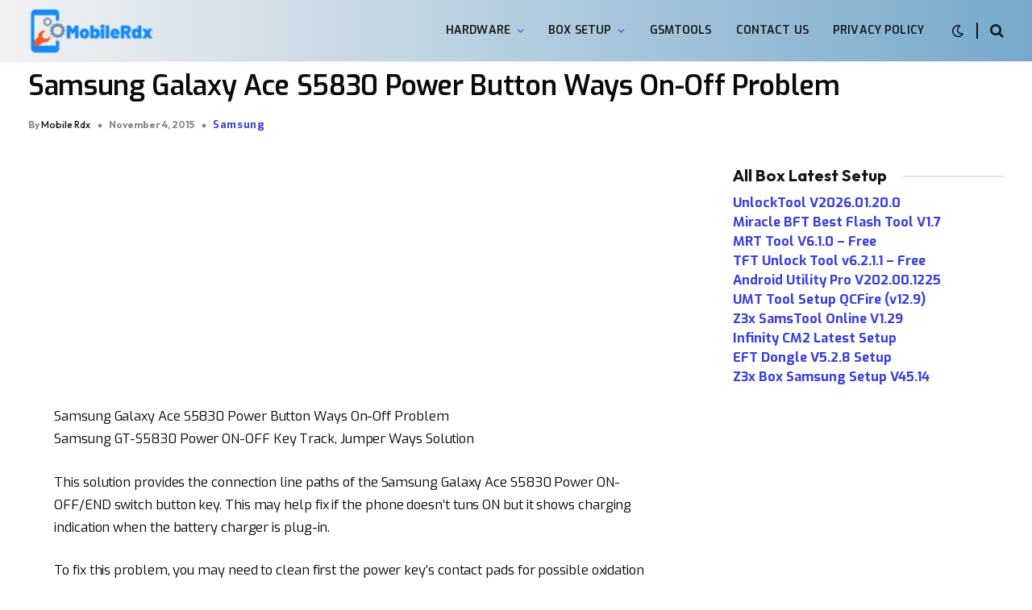

--- FILE ---
content_type: text/html; charset=utf-8
request_url: https://www.google.com/recaptcha/api2/aframe
body_size: 268
content:
<!DOCTYPE HTML><html><head><meta http-equiv="content-type" content="text/html; charset=UTF-8"></head><body><script nonce="kDvDeD3XKud5VIgoX5TlYA">/** Anti-fraud and anti-abuse applications only. See google.com/recaptcha */ try{var clients={'sodar':'https://pagead2.googlesyndication.com/pagead/sodar?'};window.addEventListener("message",function(a){try{if(a.source===window.parent){var b=JSON.parse(a.data);var c=clients[b['id']];if(c){var d=document.createElement('img');d.src=c+b['params']+'&rc='+(localStorage.getItem("rc::a")?sessionStorage.getItem("rc::b"):"");window.document.body.appendChild(d);sessionStorage.setItem("rc::e",parseInt(sessionStorage.getItem("rc::e")||0)+1);localStorage.setItem("rc::h",'1770148965572');}}}catch(b){}});window.parent.postMessage("_grecaptcha_ready", "*");}catch(b){}</script></body></html>